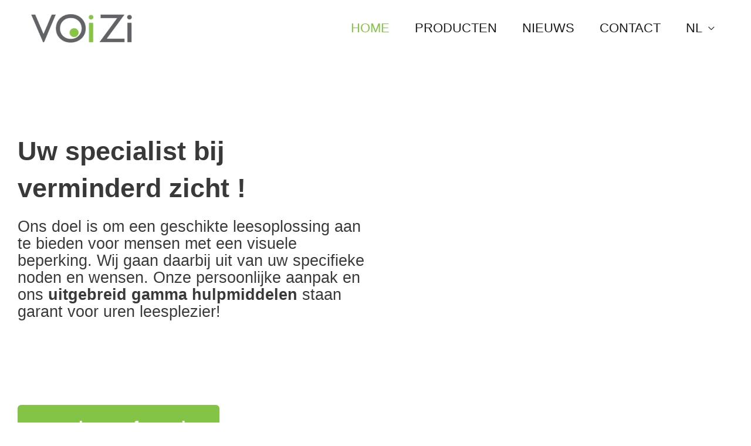

--- FILE ---
content_type: text/css
request_url: https://www.voizi.be/wp-content/uploads/elementor/css/post-10043.css?ver=1768403880
body_size: 414
content:
.elementor-kit-10043{--e-global-color-primary:#6EC1E4;--e-global-color-secondary:#54595F;--e-global-color-text:#393939;--e-global-color-accent:#61CE70;--e-global-color-6a7d24ed:#7A7A7A;--e-global-color-776d8a16:#4054B2;--e-global-color-65ae59b5:#23A455;--e-global-color-62f484a8:#000;--e-global-color-4d1a5781:#FFF;--e-global-typography-primary-font-family:"Helvetica";--e-global-typography-primary-font-weight:800;--e-global-typography-secondary-font-family:"Helvetica";--e-global-typography-secondary-font-weight:600;--e-global-typography-text-font-family:"Helvetica";--e-global-typography-text-font-weight:400;--e-global-typography-accent-font-family:"Helvetica";--e-global-typography-accent-font-weight:500;background-color:#FFFFFF;color:#1C1C1C;}.elementor-kit-10043 button,.elementor-kit-10043 input[type="button"],.elementor-kit-10043 input[type="submit"],.elementor-kit-10043 .elementor-button{background-color:#797979;font-family:"Roboto", Helvetica;color:#FFFFFF;}.elementor-kit-10043 button:hover,.elementor-kit-10043 button:focus,.elementor-kit-10043 input[type="button"]:hover,.elementor-kit-10043 input[type="button"]:focus,.elementor-kit-10043 input[type="submit"]:hover,.elementor-kit-10043 input[type="submit"]:focus,.elementor-kit-10043 .elementor-button:hover,.elementor-kit-10043 .elementor-button:focus{background-color:#83C346;color:#000000;}.elementor-kit-10043 e-page-transition{background-color:#FFBC7D;}.elementor-kit-10043 a{color:#1C1C1C;}.elementor-kit-10043 a:hover{color:#83C346;}.elementor-kit-10043 h1{color:#1C1C1C;}.elementor-kit-10043 h2{color:#1C1C1C;}.elementor-kit-10043 h3{color:#1C1C1C;}.elementor-kit-10043 h4{color:#1C1C1C;}.elementor-kit-10043 h5{color:#1C1C1C;}.elementor-kit-10043 h6{color:#1C1C1C;}.elementor-section.elementor-section-boxed > .elementor-container{max-width:1200px;}.e-con{--container-max-width:1200px;}.elementor-widget:not(:last-child){margin-block-end:20px;}.elementor-element{--widgets-spacing:20px 20px;--widgets-spacing-row:20px;--widgets-spacing-column:20px;}{}h1.entry-title{display:var(--page-title-display);}@media(max-width:1024px){.elementor-section.elementor-section-boxed > .elementor-container{max-width:1024px;}.e-con{--container-max-width:1024px;}}@media(max-width:767px){.elementor-section.elementor-section-boxed > .elementor-container{max-width:767px;}.e-con{--container-max-width:767px;}}

--- FILE ---
content_type: text/css
request_url: https://www.voizi.be/wp-content/uploads/elementor/css/post-8956.css?ver=1768403880
body_size: 1721
content:
.elementor-8956 .elementor-element.elementor-element-be1dc1d{padding:100px 0px 100px 0px;}.elementor-widget-heading .elementor-heading-title{font-family:var( --e-global-typography-primary-font-family ), Helvetica;font-weight:var( --e-global-typography-primary-font-weight );color:var( --e-global-color-primary );}.elementor-8956 .elementor-element.elementor-element-141a870 .elementor-heading-title{font-size:2.5rem;color:#393939;}.elementor-widget-text-editor{font-family:var( --e-global-typography-text-font-family ), Helvetica;font-weight:var( --e-global-typography-text-font-weight );color:var( --e-global-color-text );}.elementor-widget-text-editor.elementor-drop-cap-view-stacked .elementor-drop-cap{background-color:var( --e-global-color-primary );}.elementor-widget-text-editor.elementor-drop-cap-view-framed .elementor-drop-cap, .elementor-widget-text-editor.elementor-drop-cap-view-default .elementor-drop-cap{color:var( --e-global-color-primary );border-color:var( --e-global-color-primary );}.elementor-8956 .elementor-element.elementor-element-7cfc305{font-family:"Helvetica", Helvetica;font-size:1.5rem;color:#393939;}.elementor-widget-button .elementor-button{background-color:var( --e-global-color-accent );font-family:var( --e-global-typography-accent-font-family ), Helvetica;font-weight:var( --e-global-typography-accent-font-weight );}.elementor-8956 .elementor-element.elementor-element-4b47cfc .elementor-button{background-color:#83C346;font-family:"Helvetica", Helvetica;font-size:1.5rem;font-weight:600;fill:#FFFFFF;color:#FFFFFF;}.elementor-8956 .elementor-element.elementor-element-4b47cfc .elementor-button:hover, .elementor-8956 .elementor-element.elementor-element-4b47cfc .elementor-button:focus{background-color:#5B8831;}.elementor-8956 .elementor-element.elementor-element-a5b781c .elementor-background-slideshow__slide__image{background-size:cover;background-position:center center;}.elementor-8956 .elementor-element.elementor-element-a5b781c > .elementor-element-populated{transition:background 0.3s, border 0.3s, border-radius 0.3s, box-shadow 0.3s;margin:0px 0px 0px 0px;--e-column-margin-right:0px;--e-column-margin-left:0px;padding:0px 0px 0px 0px;}.elementor-8956 .elementor-element.elementor-element-a5b781c > .elementor-element-populated > .elementor-background-overlay{transition:background 0.3s, border-radius 0.3s, opacity 0.3s;}.elementor-8956 .elementor-element.elementor-element-4fca5ea > .elementor-container > .elementor-column > .elementor-widget-wrap{align-content:center;align-items:center;}.elementor-8956 .elementor-element.elementor-element-4fca5ea:not(.elementor-motion-effects-element-type-background), .elementor-8956 .elementor-element.elementor-element-4fca5ea > .elementor-motion-effects-container > .elementor-motion-effects-layer{background-color:#F2F2F2;}.elementor-8956 .elementor-element.elementor-element-4fca5ea{transition:background 0.3s, border 0.3s, border-radius 0.3s, box-shadow 0.3s;padding:100px 0px 100px 0px;}.elementor-8956 .elementor-element.elementor-element-4fca5ea > .elementor-background-overlay{transition:background 0.3s, border-radius 0.3s, opacity 0.3s;}.elementor-8956 .elementor-element.elementor-element-92770be .elementor-heading-title{font-size:2.5rem;color:#393939;}.elementor-8956 .elementor-element.elementor-element-9e497a7{font-size:1.2rem;color:#393939;}.elementor-bc-flex-widget .elementor-8956 .elementor-element.elementor-element-a423f05.elementor-column .elementor-widget-wrap{align-items:flex-start;}.elementor-8956 .elementor-element.elementor-element-a423f05.elementor-column.elementor-element[data-element_type="column"] > .elementor-widget-wrap.elementor-element-populated{align-content:flex-start;align-items:flex-start;}.elementor-8956 .elementor-element.elementor-element-a423f05 > .elementor-element-populated{margin:0px 0px 0px 0px;--e-column-margin-right:0px;--e-column-margin-left:0px;padding:0px 0px 0px 0px;}.elementor-widget-image .widget-image-caption{color:var( --e-global-color-text );font-family:var( --e-global-typography-text-font-family ), Helvetica;font-weight:var( --e-global-typography-text-font-weight );}.elementor-8956 .elementor-element.elementor-element-f9ddd4b{padding:100px 0px 100px 0px;}.elementor-8956 .elementor-element.elementor-element-380b9c5 > .elementor-widget-container{margin:25px 0px 25px 0px;}.elementor-8956 .elementor-element.elementor-element-380b9c5{text-align:center;}.elementor-8956 .elementor-element.elementor-element-380b9c5 .elementor-heading-title{font-size:2.5rem;color:#393939;}.elementor-widget-image-box .elementor-image-box-title{font-family:var( --e-global-typography-primary-font-family ), Helvetica;font-weight:var( --e-global-typography-primary-font-weight );color:var( --e-global-color-primary );}.elementor-widget-image-box:has(:hover) .elementor-image-box-title,
					 .elementor-widget-image-box:has(:focus) .elementor-image-box-title{color:var( --e-global-color-primary );}.elementor-widget-image-box .elementor-image-box-description{font-family:var( --e-global-typography-text-font-family ), Helvetica;font-weight:var( --e-global-typography-text-font-weight );color:var( --e-global-color-text );}.elementor-8956 .elementor-element.elementor-element-3317cff .elementor-image-box-wrapper{text-align:center;}.elementor-8956 .elementor-element.elementor-element-3317cff.elementor-position-right .elementor-image-box-img{margin-left:30px;}.elementor-8956 .elementor-element.elementor-element-3317cff.elementor-position-left .elementor-image-box-img{margin-right:30px;}.elementor-8956 .elementor-element.elementor-element-3317cff.elementor-position-top .elementor-image-box-img{margin-bottom:30px;}.elementor-8956 .elementor-element.elementor-element-3317cff .elementor-image-box-title{margin-bottom:20px;font-family:"Helvetica", Helvetica;font-size:30px;color:#393939;}.elementor-8956 .elementor-element.elementor-element-3317cff .elementor-image-box-wrapper .elementor-image-box-img{width:100%;}.elementor-8956 .elementor-element.elementor-element-3317cff .elementor-image-box-img img{transition-duration:0.3s;}.elementor-8956 .elementor-element.elementor-element-3317cff .elementor-image-box-description{font-family:"Helvetica", Helvetica;font-size:1.2rem;color:#393939;}.elementor-8956 .elementor-element.elementor-element-4a98146 .elementor-image-box-wrapper{text-align:center;}.elementor-8956 .elementor-element.elementor-element-4a98146.elementor-position-right .elementor-image-box-img{margin-left:30px;}.elementor-8956 .elementor-element.elementor-element-4a98146.elementor-position-left .elementor-image-box-img{margin-right:30px;}.elementor-8956 .elementor-element.elementor-element-4a98146.elementor-position-top .elementor-image-box-img{margin-bottom:30px;}.elementor-8956 .elementor-element.elementor-element-4a98146 .elementor-image-box-title{margin-bottom:20px;font-family:"Helvetica", Helvetica;font-size:30px;color:#393939;}.elementor-8956 .elementor-element.elementor-element-4a98146 .elementor-image-box-wrapper .elementor-image-box-img{width:100%;}.elementor-8956 .elementor-element.elementor-element-4a98146 .elementor-image-box-img img{transition-duration:0.3s;}.elementor-8956 .elementor-element.elementor-element-4a98146 .elementor-image-box-description{font-family:"Helvetica", Helvetica;font-size:1.2rem;color:#393939;}.elementor-8956 .elementor-element.elementor-element-38c1a18 .elementor-image-box-wrapper{text-align:center;}.elementor-8956 .elementor-element.elementor-element-38c1a18.elementor-position-right .elementor-image-box-img{margin-left:30px;}.elementor-8956 .elementor-element.elementor-element-38c1a18.elementor-position-left .elementor-image-box-img{margin-right:30px;}.elementor-8956 .elementor-element.elementor-element-38c1a18.elementor-position-top .elementor-image-box-img{margin-bottom:30px;}.elementor-8956 .elementor-element.elementor-element-38c1a18 .elementor-image-box-title{margin-bottom:20px;font-family:"Helvetica", Helvetica;font-size:30px;color:#393939;}.elementor-8956 .elementor-element.elementor-element-38c1a18 .elementor-image-box-wrapper .elementor-image-box-img{width:100%;}.elementor-8956 .elementor-element.elementor-element-38c1a18 .elementor-image-box-img img{transition-duration:0.3s;}.elementor-8956 .elementor-element.elementor-element-38c1a18 .elementor-image-box-description{font-family:"Helvetica", Helvetica;font-size:1.2rem;color:#393939;}.elementor-8956 .elementor-element.elementor-element-12782e5 .elementor-image-box-wrapper{text-align:center;}.elementor-8956 .elementor-element.elementor-element-12782e5.elementor-position-right .elementor-image-box-img{margin-left:30px;}.elementor-8956 .elementor-element.elementor-element-12782e5.elementor-position-left .elementor-image-box-img{margin-right:30px;}.elementor-8956 .elementor-element.elementor-element-12782e5.elementor-position-top .elementor-image-box-img{margin-bottom:30px;}.elementor-8956 .elementor-element.elementor-element-12782e5 .elementor-image-box-title{margin-bottom:20px;font-family:"Helvetica", Helvetica;font-size:30px;color:#393939;}.elementor-8956 .elementor-element.elementor-element-12782e5 .elementor-image-box-wrapper .elementor-image-box-img{width:100%;}.elementor-8956 .elementor-element.elementor-element-12782e5 .elementor-image-box-img img{transition-duration:0.3s;}.elementor-8956 .elementor-element.elementor-element-12782e5 .elementor-image-box-description{font-family:"Helvetica", Helvetica;font-size:1.2rem;color:#393939;}.elementor-8956 .elementor-element.elementor-element-2ed20a0 .elementor-image-box-wrapper{text-align:center;}.elementor-8956 .elementor-element.elementor-element-2ed20a0.elementor-position-right .elementor-image-box-img{margin-left:30px;}.elementor-8956 .elementor-element.elementor-element-2ed20a0.elementor-position-left .elementor-image-box-img{margin-right:30px;}.elementor-8956 .elementor-element.elementor-element-2ed20a0.elementor-position-top .elementor-image-box-img{margin-bottom:30px;}.elementor-8956 .elementor-element.elementor-element-2ed20a0 .elementor-image-box-title{margin-bottom:20px;font-family:"Helvetica", Helvetica;font-size:30px;color:#393939;}.elementor-8956 .elementor-element.elementor-element-2ed20a0 .elementor-image-box-wrapper .elementor-image-box-img{width:100%;}.elementor-8956 .elementor-element.elementor-element-2ed20a0 .elementor-image-box-img img{transition-duration:0.3s;}.elementor-8956 .elementor-element.elementor-element-2ed20a0 .elementor-image-box-description{font-family:"Helvetica", Helvetica;font-size:1.2rem;color:#393939;}.elementor-8956 .elementor-element.elementor-element-4c23873 .elementor-image-box-wrapper{text-align:center;}.elementor-8956 .elementor-element.elementor-element-4c23873.elementor-position-right .elementor-image-box-img{margin-left:30px;}.elementor-8956 .elementor-element.elementor-element-4c23873.elementor-position-left .elementor-image-box-img{margin-right:30px;}.elementor-8956 .elementor-element.elementor-element-4c23873.elementor-position-top .elementor-image-box-img{margin-bottom:30px;}.elementor-8956 .elementor-element.elementor-element-4c23873 .elementor-image-box-title{margin-bottom:20px;font-family:"Helvetica", Helvetica;font-size:30px;color:#393939;}.elementor-8956 .elementor-element.elementor-element-4c23873 .elementor-image-box-wrapper .elementor-image-box-img{width:100%;}.elementor-8956 .elementor-element.elementor-element-4c23873 .elementor-image-box-img img{transition-duration:0.3s;}.elementor-8956 .elementor-element.elementor-element-4c23873 .elementor-image-box-description{font-family:"Helvetica", Helvetica;font-size:1.2rem;color:#393939;}.elementor-8956 .elementor-element.elementor-element-0af9e8d:not(.elementor-motion-effects-element-type-background), .elementor-8956 .elementor-element.elementor-element-0af9e8d > .elementor-motion-effects-container > .elementor-motion-effects-layer{background-color:#F2F2F2;}.elementor-8956 .elementor-element.elementor-element-0af9e8d{transition:background 0.3s, border 0.3s, border-radius 0.3s, box-shadow 0.3s;padding:100px 00px 100px 0px;}.elementor-8956 .elementor-element.elementor-element-0af9e8d > .elementor-background-overlay{transition:background 0.3s, border-radius 0.3s, opacity 0.3s;}.elementor-8956 .elementor-element.elementor-element-a374d89 > .elementor-widget-container{margin:25px 0px 25px 0px;}.elementor-8956 .elementor-element.elementor-element-a374d89{text-align:center;}.elementor-8956 .elementor-element.elementor-element-a374d89 .elementor-heading-title{font-size:2.5rem;color:#393939;}.elementor-8956 .elementor-element.elementor-element-aedadf3 .elementor-button{background-color:#83C346;font-family:"Helvetica", Helvetica;font-size:1.5rem;font-weight:600;fill:#FFFFFF;color:#FFFFFF;}.elementor-8956 .elementor-element.elementor-element-aedadf3 .elementor-button:hover, .elementor-8956 .elementor-element.elementor-element-aedadf3 .elementor-button:focus{background-color:#5B8831;}.elementor-8956 .elementor-element.elementor-element-588f1fb{padding:100px 0px 100px 0px;}.elementor-8956 .elementor-element.elementor-element-aec3409 > .elementor-widget-container{margin:25px 0px 25px 0px;}.elementor-8956 .elementor-element.elementor-element-aec3409{text-align:center;}.elementor-8956 .elementor-element.elementor-element-aec3409 .elementor-heading-title{font-size:2.5rem;color:#393939;}.elementor-widget-posts .elementor-button{background-color:var( --e-global-color-accent );font-family:var( --e-global-typography-accent-font-family ), Helvetica;font-weight:var( --e-global-typography-accent-font-weight );}.elementor-widget-posts .elementor-post__title, .elementor-widget-posts .elementor-post__title a{color:var( --e-global-color-secondary );font-family:var( --e-global-typography-primary-font-family ), Helvetica;font-weight:var( --e-global-typography-primary-font-weight );}.elementor-widget-posts .elementor-post__meta-data{font-family:var( --e-global-typography-secondary-font-family ), Helvetica;font-weight:var( --e-global-typography-secondary-font-weight );}.elementor-widget-posts .elementor-post__excerpt p{font-family:var( --e-global-typography-text-font-family ), Helvetica;font-weight:var( --e-global-typography-text-font-weight );}.elementor-widget-posts .elementor-post__read-more{color:var( --e-global-color-accent );}.elementor-widget-posts a.elementor-post__read-more{font-family:var( --e-global-typography-accent-font-family ), Helvetica;font-weight:var( --e-global-typography-accent-font-weight );}.elementor-widget-posts .elementor-post__card .elementor-post__badge{background-color:var( --e-global-color-accent );font-family:var( --e-global-typography-accent-font-family ), Helvetica;font-weight:var( --e-global-typography-accent-font-weight );}.elementor-widget-posts .elementor-pagination{font-family:var( --e-global-typography-secondary-font-family ), Helvetica;font-weight:var( --e-global-typography-secondary-font-weight );}.elementor-widget-posts .e-load-more-message{font-family:var( --e-global-typography-secondary-font-family ), Helvetica;font-weight:var( --e-global-typography-secondary-font-weight );}.elementor-8956 .elementor-element.elementor-element-e704774{--grid-row-gap:35px;--grid-column-gap:30px;}.elementor-8956 .elementor-element.elementor-element-e704774 .elementor-post__meta-data span + span:before{content:"•";}.elementor-8956 .elementor-element.elementor-element-e704774 .elementor-post__title, .elementor-8956 .elementor-element.elementor-element-e704774 .elementor-post__title a{color:#393939;font-size:25px;}.elementor-8956 .elementor-element.elementor-element-e704774 .elementor-post__excerpt p{color:#393939;font-family:"Helvetica", Helvetica;font-size:1.2rem;}.elementor-8956 .elementor-element.elementor-element-e704774 a.elementor-post__read-more{font-family:"Helvetica", Helvetica;font-size:1rem;}@media(min-width:768px){.elementor-8956 .elementor-element.elementor-element-8fb5632{width:55%;}.elementor-8956 .elementor-element.elementor-element-a5b781c{width:44.96%;}.elementor-8956 .elementor-element.elementor-element-c651ef4{width:55%;}.elementor-8956 .elementor-element.elementor-element-a423f05{width:44.96%;}.elementor-8956 .elementor-element.elementor-element-efa6824{width:100%;}}@media(max-width:1024px){.elementor-8956 .elementor-element.elementor-element-141a870{width:100%;max-width:100%;text-align:start;}.elementor-8956 .elementor-element.elementor-element-141a870 > .elementor-widget-container{padding:0px 0px 0px 0px;}.elementor-8956 .elementor-element.elementor-element-141a870 .elementor-heading-title{font-size:3rem;}.elementor-8956 .elementor-element.elementor-element-92770be .elementor-heading-title{font-size:2.5rem;}.elementor-8956 .elementor-element.elementor-element-9e497a7{font-size:1.2rem;}.elementor-bc-flex-widget .elementor-8956 .elementor-element.elementor-element-a423f05.elementor-column .elementor-widget-wrap{align-items:center;}.elementor-8956 .elementor-element.elementor-element-a423f05.elementor-column.elementor-element[data-element_type="column"] > .elementor-widget-wrap.elementor-element-populated{align-content:center;align-items:center;}.elementor-8956 .elementor-element.elementor-element-380b9c5 .elementor-heading-title{font-size:2.5rem;}.elementor-8956 .elementor-element.elementor-element-a374d89 .elementor-heading-title{font-size:2.5rem;}.elementor-8956 .elementor-element.elementor-element-aec3409 .elementor-heading-title{font-size:2.5rem;}}@media(max-width:767px){.elementor-8956 .elementor-element.elementor-element-141a870{width:100%;max-width:100%;}.elementor-8956 .elementor-element.elementor-element-141a870 .elementor-heading-title{font-size:2.4rem;}.elementor-8956 .elementor-element.elementor-element-4b47cfc .elementor-button{font-size:1.1rem;}.elementor-8956 .elementor-element.elementor-element-4fca5ea{padding:50px 20px 50px 20px;}.elementor-8956 .elementor-element.elementor-element-c651ef4 > .elementor-element-populated{padding:0px 0px 0px 0px;}.elementor-8956 .elementor-element.elementor-element-92770be{text-align:center;}.elementor-8956 .elementor-element.elementor-element-92770be .elementor-heading-title{font-size:2rem;}.elementor-8956 .elementor-element.elementor-element-9e497a7{font-size:1.1rem;}.elementor-8956 .elementor-element.elementor-element-a423f05 > .elementor-element-populated{margin:0px 0px 50px 0px;--e-column-margin-right:0px;--e-column-margin-left:0px;padding:0px 0px 0px 0px;}.elementor-8956 .elementor-element.elementor-element-380b9c5{text-align:center;}.elementor-8956 .elementor-element.elementor-element-380b9c5 .elementor-heading-title{font-size:2rem;}.elementor-8956 .elementor-element.elementor-element-ac065a6 > .elementor-element-populated{padding:0px 0px 050px 0px;}.elementor-8956 .elementor-element.elementor-element-3317cff .elementor-image-box-img{margin-bottom:30px;}.elementor-8956 .elementor-element.elementor-element-a04e689 > .elementor-element-populated{padding:0px 0px 050px 0px;}.elementor-8956 .elementor-element.elementor-element-4a98146 .elementor-image-box-img{margin-bottom:30px;}.elementor-8956 .elementor-element.elementor-element-97b7eba > .elementor-element-populated{padding:0px 0px 050px 0px;}.elementor-8956 .elementor-element.elementor-element-38c1a18 .elementor-image-box-img{margin-bottom:30px;}.elementor-8956 .elementor-element.elementor-element-f4e9f10 > .elementor-element-populated{padding:0px 0px 050px 0px;}.elementor-8956 .elementor-element.elementor-element-12782e5 .elementor-image-box-img{margin-bottom:30px;}.elementor-8956 .elementor-element.elementor-element-3c0455b > .elementor-element-populated{padding:0px 0px 050px 0px;}.elementor-8956 .elementor-element.elementor-element-2ed20a0 .elementor-image-box-img{margin-bottom:30px;}.elementor-8956 .elementor-element.elementor-element-fb48fdd > .elementor-element-populated{padding:0px 0px 050px 0px;}.elementor-8956 .elementor-element.elementor-element-4c23873 .elementor-image-box-img{margin-bottom:30px;}.elementor-8956 .elementor-element.elementor-element-a374d89{text-align:center;}.elementor-8956 .elementor-element.elementor-element-a374d89 .elementor-heading-title{font-size:2rem;}.elementor-8956 .elementor-element.elementor-element-aec3409{text-align:center;}.elementor-8956 .elementor-element.elementor-element-aec3409 .elementor-heading-title{font-size:2rem;}}/* Start custom CSS for column, class: .elementor-element-a5b781c */.elementor-8956 .elementor-element.elementor-element-a5b781c{min-height: 300px}/* End custom CSS */
/* Start custom CSS for column, class: .elementor-element-a423f05 */.elementor-8956 .elementor-element.elementor-element-a423f05{min-height: 300px;}/* End custom CSS */